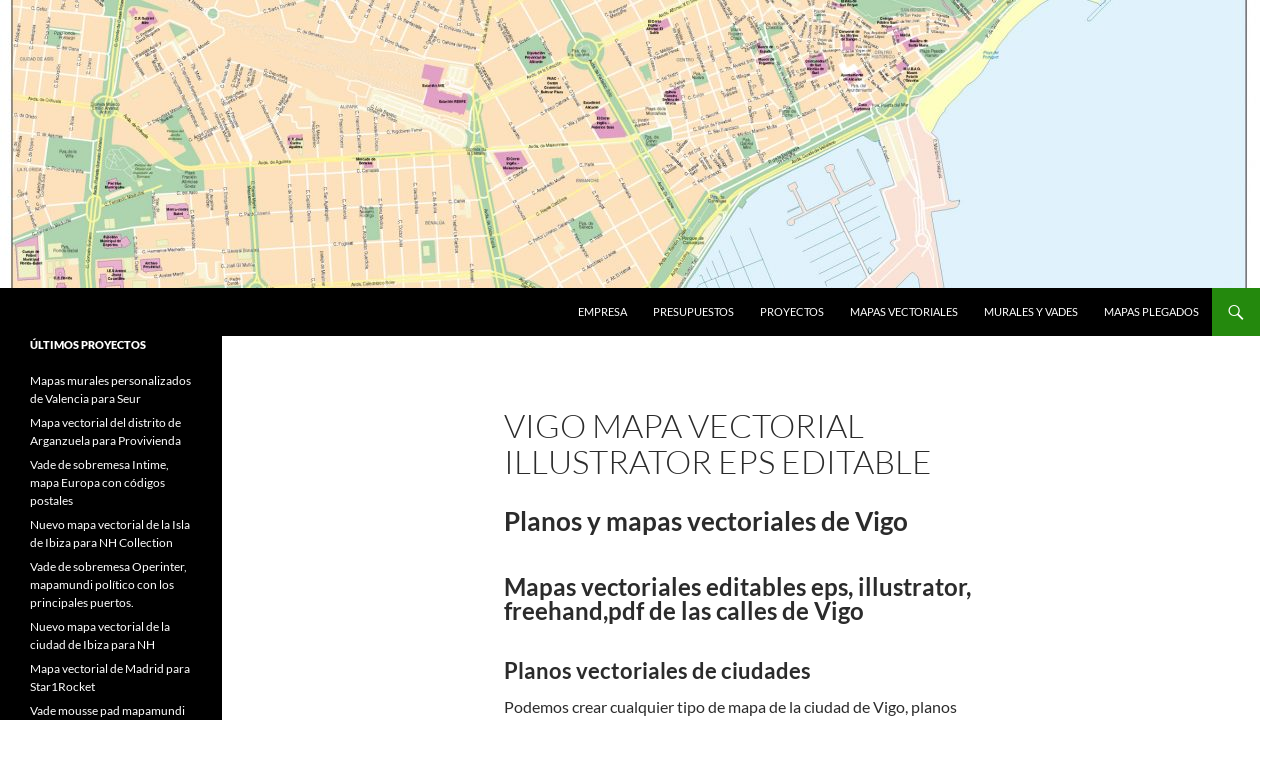

--- FILE ---
content_type: text/html; charset=UTF-8
request_url: http://www.bc-maps.com/mapa-vectorial-eps/mapas-vectoriales/espana/ciudades/vigo/
body_size: 11384
content:
<!DOCTYPE html>
<html lang="es" prefix="og: https://ogp.me/ns#">
<head>
	<meta charset="UTF-8">
	<meta name="viewport" content="width=device-width, initial-scale=1.0">
	<title>Mapa vectorial de Vigo illustrator eps formato editable BC Maps</title>
	<link rel="profile" href="https://gmpg.org/xfn/11">
	<link rel="pingback" href="http://www.bc-maps.com/xmlrpc.php">
	
<!-- Optimización para motores de búsqueda de Rank Math -  https://rankmath.com/ -->
<meta name="description" content="Mapa vectorial de Vigo illustrator eps en formatos editables, freehand, pdf, svg, estructurado por medio de capas de información"/>
<meta name="robots" content="follow, index, max-snippet:-1, max-video-preview:-1, max-image-preview:large"/>
<link rel="canonical" href="https://www.bc-maps.com/mapa-vectorial-eps/mapas-vectoriales/espana/ciudades/vigo/" />
<meta property="og:locale" content="es_ES" />
<meta property="og:type" content="article" />
<meta property="og:title" content="Mapa vectorial de Vigo illustrator eps formato editable BC Maps" />
<meta property="og:description" content="Mapa vectorial de Vigo illustrator eps en formatos editables, freehand, pdf, svg, estructurado por medio de capas de información" />
<meta property="og:url" content="https://www.bc-maps.com/mapa-vectorial-eps/mapas-vectoriales/espana/ciudades/vigo/" />
<meta property="og:site_name" content="Bc Maps mapas vectoriales editables illustrator eps" />
<meta property="og:updated_time" content="2021-10-05T09:25:23+00:00" />
<meta property="og:image" content="https://www.bc-maps.com/wp-content/uploads/2012/05/mapa-vectorial-illustrator-eps-Vigo-full-1024x957.jpg" />
<meta property="og:image:secure_url" content="https://www.bc-maps.com/wp-content/uploads/2012/05/mapa-vectorial-illustrator-eps-Vigo-full-1024x957.jpg" />
<meta property="og:image:width" content="474" />
<meta property="og:image:height" content="443" />
<meta property="og:image:alt" content="mapa vectorial illustrator eps Vigo full" />
<meta property="og:image:type" content="image/jpeg" />
<meta property="article:published_time" content="2012-05-03T10:01:46+00:00" />
<meta property="article:modified_time" content="2021-10-05T09:25:23+00:00" />
<meta name="twitter:card" content="summary_large_image" />
<meta name="twitter:title" content="Mapa vectorial de Vigo illustrator eps formato editable BC Maps" />
<meta name="twitter:description" content="Mapa vectorial de Vigo illustrator eps en formatos editables, freehand, pdf, svg, estructurado por medio de capas de información" />
<meta name="twitter:creator" content="@BCMAPS" />
<meta name="twitter:image" content="https://www.bc-maps.com/wp-content/uploads/2012/05/mapa-vectorial-illustrator-eps-Vigo-full-1024x957.jpg" />
<script type="application/ld+json" class="rank-math-schema">{"@context":"https://schema.org","@graph":[{"@type":"Place","@id":"https://www.bc-maps.com/mapa-vectorial-eps/#place","address":{"@type":"PostalAddress","streetAddress":"Pl. Universsitat 3, 6 plta","addressLocality":"Barcelona","addressRegion":"Barcelona","postalCode":"08007","addressCountry":"ES"}},{"@type":"Organization","@id":"https://www.bc-maps.com/mapa-vectorial-eps/#organization","name":"BC MAPS","url":"https://www.bc-maps.com/mapa-vectorial-eps","email":"info@bc-maps.com","address":{"@type":"PostalAddress","streetAddress":"Pl. Universsitat 3, 6 plta","addressLocality":"Barcelona","addressRegion":"Barcelona","postalCode":"08007","addressCountry":"ES"},"logo":{"@type":"ImageObject","@id":"https://www.bc-maps.com/mapa-vectorial-eps/#logo","url":"https://www.bc-maps.com/wp-content/uploads/2016/09/logo-bc-maps-50.png","contentUrl":"https://www.bc-maps.com/wp-content/uploads/2016/09/logo-bc-maps-50.png","caption":"Bc Maps mapas vectoriales editables illustrator eps","inLanguage":"es","width":"125","height":"67"},"contactPoint":[{"@type":"ContactPoint","telephone":"+34932378901","contactType":"customer support"}],"location":{"@id":"https://www.bc-maps.com/mapa-vectorial-eps/#place"}},{"@type":"WebSite","@id":"https://www.bc-maps.com/mapa-vectorial-eps/#website","url":"https://www.bc-maps.com/mapa-vectorial-eps","name":"Bc Maps mapas vectoriales editables illustrator eps","alternateName":"BASES CARTOGRAFICAS","publisher":{"@id":"https://www.bc-maps.com/mapa-vectorial-eps/#organization"},"inLanguage":"es"},{"@type":"ImageObject","@id":"http://www.bc-maps.com/wp-content/uploads/2012/05/mapa-vectorial-illustrator-eps-Vigo-full-300x280.jpg","url":"http://www.bc-maps.com/wp-content/uploads/2012/05/mapa-vectorial-illustrator-eps-Vigo-full-300x280.jpg","width":"200","height":"200","inLanguage":"es"},{"@type":"BreadcrumbList","@id":"https://www.bc-maps.com/mapa-vectorial-eps/mapas-vectoriales/espana/ciudades/vigo/#breadcrumb","itemListElement":[{"@type":"ListItem","position":"1","item":{"@id":"https://www.bc-maps.com/mapa-vectorial-eps","name":"Home"}},{"@type":"ListItem","position":"2","item":{"@id":"https://www.bc-maps.com/mapa-vectorial-eps/mapas-vectoriales/","name":"Mapas Vectoriales"}},{"@type":"ListItem","position":"3","item":{"@id":"https://www.bc-maps.com/mapa-vectorial-eps/mapas-vectoriales/espana/","name":"ESPA\u00d1A"}},{"@type":"ListItem","position":"4","item":{"@id":"https://www.bc-maps.com/mapa-vectorial-eps/mapas-vectoriales/espana/ciudades/","name":"Ciudades"}},{"@type":"ListItem","position":"5","item":{"@id":"https://www.bc-maps.com/mapa-vectorial-eps/mapas-vectoriales/espana/ciudades/vigo/","name":"Vigo mapa vectorial illustrator eps editable"}}]},{"@type":"WebPage","@id":"https://www.bc-maps.com/mapa-vectorial-eps/mapas-vectoriales/espana/ciudades/vigo/#webpage","url":"https://www.bc-maps.com/mapa-vectorial-eps/mapas-vectoriales/espana/ciudades/vigo/","name":"Mapa vectorial de Vigo illustrator eps formato editable BC Maps","datePublished":"2012-05-03T10:01:46+00:00","dateModified":"2021-10-05T09:25:23+00:00","isPartOf":{"@id":"https://www.bc-maps.com/mapa-vectorial-eps/#website"},"primaryImageOfPage":{"@id":"http://www.bc-maps.com/wp-content/uploads/2012/05/mapa-vectorial-illustrator-eps-Vigo-full-300x280.jpg"},"inLanguage":"es","breadcrumb":{"@id":"https://www.bc-maps.com/mapa-vectorial-eps/mapas-vectoriales/espana/ciudades/vigo/#breadcrumb"}},{"@type":"Person","@id":"https://www.bc-maps.com/mapa-vectorial-eps/mapas-vectoriales/espana/ciudades/vigo/#author","name":"admin","image":{"@type":"ImageObject","@id":"https://secure.gravatar.com/avatar/cac72d03657ff6df271c8e6180f3e9a4d292e49a16a6d9eb2ef872ddd1037a8a?s=96&amp;d=mm&amp;r=g","url":"https://secure.gravatar.com/avatar/cac72d03657ff6df271c8e6180f3e9a4d292e49a16a6d9eb2ef872ddd1037a8a?s=96&amp;d=mm&amp;r=g","caption":"admin","inLanguage":"es"},"sameAs":["https://twitter.com/BCMAPS"],"worksFor":{"@id":"https://www.bc-maps.com/mapa-vectorial-eps/#organization"}},{"@type":"Article","headline":"Mapa vectorial de Vigo illustrator eps formato editable BC Maps","keywords":"Vigo","datePublished":"2012-05-03T10:01:46+00:00","dateModified":"2021-10-05T09:25:23+00:00","author":{"@id":"https://www.bc-maps.com/mapa-vectorial-eps/mapas-vectoriales/espana/ciudades/vigo/#author","name":"admin"},"publisher":{"@id":"https://www.bc-maps.com/mapa-vectorial-eps/#organization"},"description":"Mapa vectorial de Vigo illustrator eps en formatos editables, freehand, pdf, svg, estructurado por medio de capas de informaci\u00f3n","name":"Mapa vectorial de Vigo illustrator eps formato editable BC Maps","@id":"https://www.bc-maps.com/mapa-vectorial-eps/mapas-vectoriales/espana/ciudades/vigo/#richSnippet","isPartOf":{"@id":"https://www.bc-maps.com/mapa-vectorial-eps/mapas-vectoriales/espana/ciudades/vigo/#webpage"},"image":{"@id":"http://www.bc-maps.com/wp-content/uploads/2012/05/mapa-vectorial-illustrator-eps-Vigo-full-300x280.jpg"},"inLanguage":"es","mainEntityOfPage":{"@id":"https://www.bc-maps.com/mapa-vectorial-eps/mapas-vectoriales/espana/ciudades/vigo/#webpage"}}]}</script>
<!-- /Plugin Rank Math WordPress SEO -->

<link rel='dns-prefetch' href='//www.bc-maps.com' />
<link rel="alternate" type="application/rss+xml" title="Bc Maps mapa vectorial eps &raquo; Feed" href="https://www.bc-maps.com/mapa-vectorial-eps/feed/" />
<link rel="alternate" type="application/rss+xml" title="Bc Maps mapa vectorial eps &raquo; Feed de los comentarios" href="https://www.bc-maps.com/mapa-vectorial-eps/comments/feed/" />
<link rel="alternate" title="oEmbed (JSON)" type="application/json+oembed" href="https://www.bc-maps.com/mapa-vectorial-eps/wp-json/oembed/1.0/embed?url=https%3A%2F%2Fwww.bc-maps.com%2Fmapa-vectorial-eps%2Fmapas-vectoriales%2Fespana%2Fciudades%2Fvigo%2F" />
<link rel="alternate" title="oEmbed (XML)" type="text/xml+oembed" href="https://www.bc-maps.com/mapa-vectorial-eps/wp-json/oembed/1.0/embed?url=https%3A%2F%2Fwww.bc-maps.com%2Fmapa-vectorial-eps%2Fmapas-vectoriales%2Fespana%2Fciudades%2Fvigo%2F&#038;format=xml" />
<style id='wp-img-auto-sizes-contain-inline-css'>
img:is([sizes=auto i],[sizes^="auto," i]){contain-intrinsic-size:3000px 1500px}
/*# sourceURL=wp-img-auto-sizes-contain-inline-css */
</style>
<style id='wp-emoji-styles-inline-css'>

	img.wp-smiley, img.emoji {
		display: inline !important;
		border: none !important;
		box-shadow: none !important;
		height: 1em !important;
		width: 1em !important;
		margin: 0 0.07em !important;
		vertical-align: -0.1em !important;
		background: none !important;
		padding: 0 !important;
	}
/*# sourceURL=wp-emoji-styles-inline-css */
</style>
<style id='wp-block-library-inline-css'>
:root{--wp-block-synced-color:#7a00df;--wp-block-synced-color--rgb:122,0,223;--wp-bound-block-color:var(--wp-block-synced-color);--wp-editor-canvas-background:#ddd;--wp-admin-theme-color:#007cba;--wp-admin-theme-color--rgb:0,124,186;--wp-admin-theme-color-darker-10:#006ba1;--wp-admin-theme-color-darker-10--rgb:0,107,160.5;--wp-admin-theme-color-darker-20:#005a87;--wp-admin-theme-color-darker-20--rgb:0,90,135;--wp-admin-border-width-focus:2px}@media (min-resolution:192dpi){:root{--wp-admin-border-width-focus:1.5px}}.wp-element-button{cursor:pointer}:root .has-very-light-gray-background-color{background-color:#eee}:root .has-very-dark-gray-background-color{background-color:#313131}:root .has-very-light-gray-color{color:#eee}:root .has-very-dark-gray-color{color:#313131}:root .has-vivid-green-cyan-to-vivid-cyan-blue-gradient-background{background:linear-gradient(135deg,#00d084,#0693e3)}:root .has-purple-crush-gradient-background{background:linear-gradient(135deg,#34e2e4,#4721fb 50%,#ab1dfe)}:root .has-hazy-dawn-gradient-background{background:linear-gradient(135deg,#faaca8,#dad0ec)}:root .has-subdued-olive-gradient-background{background:linear-gradient(135deg,#fafae1,#67a671)}:root .has-atomic-cream-gradient-background{background:linear-gradient(135deg,#fdd79a,#004a59)}:root .has-nightshade-gradient-background{background:linear-gradient(135deg,#330968,#31cdcf)}:root .has-midnight-gradient-background{background:linear-gradient(135deg,#020381,#2874fc)}:root{--wp--preset--font-size--normal:16px;--wp--preset--font-size--huge:42px}.has-regular-font-size{font-size:1em}.has-larger-font-size{font-size:2.625em}.has-normal-font-size{font-size:var(--wp--preset--font-size--normal)}.has-huge-font-size{font-size:var(--wp--preset--font-size--huge)}.has-text-align-center{text-align:center}.has-text-align-left{text-align:left}.has-text-align-right{text-align:right}.has-fit-text{white-space:nowrap!important}#end-resizable-editor-section{display:none}.aligncenter{clear:both}.items-justified-left{justify-content:flex-start}.items-justified-center{justify-content:center}.items-justified-right{justify-content:flex-end}.items-justified-space-between{justify-content:space-between}.screen-reader-text{border:0;clip-path:inset(50%);height:1px;margin:-1px;overflow:hidden;padding:0;position:absolute;width:1px;word-wrap:normal!important}.screen-reader-text:focus{background-color:#ddd;clip-path:none;color:#444;display:block;font-size:1em;height:auto;left:5px;line-height:normal;padding:15px 23px 14px;text-decoration:none;top:5px;width:auto;z-index:100000}html :where(.has-border-color){border-style:solid}html :where([style*=border-top-color]){border-top-style:solid}html :where([style*=border-right-color]){border-right-style:solid}html :where([style*=border-bottom-color]){border-bottom-style:solid}html :where([style*=border-left-color]){border-left-style:solid}html :where([style*=border-width]){border-style:solid}html :where([style*=border-top-width]){border-top-style:solid}html :where([style*=border-right-width]){border-right-style:solid}html :where([style*=border-bottom-width]){border-bottom-style:solid}html :where([style*=border-left-width]){border-left-style:solid}html :where(img[class*=wp-image-]){height:auto;max-width:100%}:where(figure){margin:0 0 1em}html :where(.is-position-sticky){--wp-admin--admin-bar--position-offset:var(--wp-admin--admin-bar--height,0px)}@media screen and (max-width:600px){html :where(.is-position-sticky){--wp-admin--admin-bar--position-offset:0px}}

/*# sourceURL=wp-block-library-inline-css */
</style><style id='global-styles-inline-css'>
:root{--wp--preset--aspect-ratio--square: 1;--wp--preset--aspect-ratio--4-3: 4/3;--wp--preset--aspect-ratio--3-4: 3/4;--wp--preset--aspect-ratio--3-2: 3/2;--wp--preset--aspect-ratio--2-3: 2/3;--wp--preset--aspect-ratio--16-9: 16/9;--wp--preset--aspect-ratio--9-16: 9/16;--wp--preset--color--black: #000;--wp--preset--color--cyan-bluish-gray: #abb8c3;--wp--preset--color--white: #fff;--wp--preset--color--pale-pink: #f78da7;--wp--preset--color--vivid-red: #cf2e2e;--wp--preset--color--luminous-vivid-orange: #ff6900;--wp--preset--color--luminous-vivid-amber: #fcb900;--wp--preset--color--light-green-cyan: #7bdcb5;--wp--preset--color--vivid-green-cyan: #00d084;--wp--preset--color--pale-cyan-blue: #8ed1fc;--wp--preset--color--vivid-cyan-blue: #0693e3;--wp--preset--color--vivid-purple: #9b51e0;--wp--preset--color--green: #24890d;--wp--preset--color--dark-gray: #2b2b2b;--wp--preset--color--medium-gray: #767676;--wp--preset--color--light-gray: #f5f5f5;--wp--preset--gradient--vivid-cyan-blue-to-vivid-purple: linear-gradient(135deg,rgb(6,147,227) 0%,rgb(155,81,224) 100%);--wp--preset--gradient--light-green-cyan-to-vivid-green-cyan: linear-gradient(135deg,rgb(122,220,180) 0%,rgb(0,208,130) 100%);--wp--preset--gradient--luminous-vivid-amber-to-luminous-vivid-orange: linear-gradient(135deg,rgb(252,185,0) 0%,rgb(255,105,0) 100%);--wp--preset--gradient--luminous-vivid-orange-to-vivid-red: linear-gradient(135deg,rgb(255,105,0) 0%,rgb(207,46,46) 100%);--wp--preset--gradient--very-light-gray-to-cyan-bluish-gray: linear-gradient(135deg,rgb(238,238,238) 0%,rgb(169,184,195) 100%);--wp--preset--gradient--cool-to-warm-spectrum: linear-gradient(135deg,rgb(74,234,220) 0%,rgb(151,120,209) 20%,rgb(207,42,186) 40%,rgb(238,44,130) 60%,rgb(251,105,98) 80%,rgb(254,248,76) 100%);--wp--preset--gradient--blush-light-purple: linear-gradient(135deg,rgb(255,206,236) 0%,rgb(152,150,240) 100%);--wp--preset--gradient--blush-bordeaux: linear-gradient(135deg,rgb(254,205,165) 0%,rgb(254,45,45) 50%,rgb(107,0,62) 100%);--wp--preset--gradient--luminous-dusk: linear-gradient(135deg,rgb(255,203,112) 0%,rgb(199,81,192) 50%,rgb(65,88,208) 100%);--wp--preset--gradient--pale-ocean: linear-gradient(135deg,rgb(255,245,203) 0%,rgb(182,227,212) 50%,rgb(51,167,181) 100%);--wp--preset--gradient--electric-grass: linear-gradient(135deg,rgb(202,248,128) 0%,rgb(113,206,126) 100%);--wp--preset--gradient--midnight: linear-gradient(135deg,rgb(2,3,129) 0%,rgb(40,116,252) 100%);--wp--preset--font-size--small: 13px;--wp--preset--font-size--medium: 20px;--wp--preset--font-size--large: 36px;--wp--preset--font-size--x-large: 42px;--wp--preset--spacing--20: 0.44rem;--wp--preset--spacing--30: 0.67rem;--wp--preset--spacing--40: 1rem;--wp--preset--spacing--50: 1.5rem;--wp--preset--spacing--60: 2.25rem;--wp--preset--spacing--70: 3.38rem;--wp--preset--spacing--80: 5.06rem;--wp--preset--shadow--natural: 6px 6px 9px rgba(0, 0, 0, 0.2);--wp--preset--shadow--deep: 12px 12px 50px rgba(0, 0, 0, 0.4);--wp--preset--shadow--sharp: 6px 6px 0px rgba(0, 0, 0, 0.2);--wp--preset--shadow--outlined: 6px 6px 0px -3px rgb(255, 255, 255), 6px 6px rgb(0, 0, 0);--wp--preset--shadow--crisp: 6px 6px 0px rgb(0, 0, 0);}:where(.is-layout-flex){gap: 0.5em;}:where(.is-layout-grid){gap: 0.5em;}body .is-layout-flex{display: flex;}.is-layout-flex{flex-wrap: wrap;align-items: center;}.is-layout-flex > :is(*, div){margin: 0;}body .is-layout-grid{display: grid;}.is-layout-grid > :is(*, div){margin: 0;}:where(.wp-block-columns.is-layout-flex){gap: 2em;}:where(.wp-block-columns.is-layout-grid){gap: 2em;}:where(.wp-block-post-template.is-layout-flex){gap: 1.25em;}:where(.wp-block-post-template.is-layout-grid){gap: 1.25em;}.has-black-color{color: var(--wp--preset--color--black) !important;}.has-cyan-bluish-gray-color{color: var(--wp--preset--color--cyan-bluish-gray) !important;}.has-white-color{color: var(--wp--preset--color--white) !important;}.has-pale-pink-color{color: var(--wp--preset--color--pale-pink) !important;}.has-vivid-red-color{color: var(--wp--preset--color--vivid-red) !important;}.has-luminous-vivid-orange-color{color: var(--wp--preset--color--luminous-vivid-orange) !important;}.has-luminous-vivid-amber-color{color: var(--wp--preset--color--luminous-vivid-amber) !important;}.has-light-green-cyan-color{color: var(--wp--preset--color--light-green-cyan) !important;}.has-vivid-green-cyan-color{color: var(--wp--preset--color--vivid-green-cyan) !important;}.has-pale-cyan-blue-color{color: var(--wp--preset--color--pale-cyan-blue) !important;}.has-vivid-cyan-blue-color{color: var(--wp--preset--color--vivid-cyan-blue) !important;}.has-vivid-purple-color{color: var(--wp--preset--color--vivid-purple) !important;}.has-black-background-color{background-color: var(--wp--preset--color--black) !important;}.has-cyan-bluish-gray-background-color{background-color: var(--wp--preset--color--cyan-bluish-gray) !important;}.has-white-background-color{background-color: var(--wp--preset--color--white) !important;}.has-pale-pink-background-color{background-color: var(--wp--preset--color--pale-pink) !important;}.has-vivid-red-background-color{background-color: var(--wp--preset--color--vivid-red) !important;}.has-luminous-vivid-orange-background-color{background-color: var(--wp--preset--color--luminous-vivid-orange) !important;}.has-luminous-vivid-amber-background-color{background-color: var(--wp--preset--color--luminous-vivid-amber) !important;}.has-light-green-cyan-background-color{background-color: var(--wp--preset--color--light-green-cyan) !important;}.has-vivid-green-cyan-background-color{background-color: var(--wp--preset--color--vivid-green-cyan) !important;}.has-pale-cyan-blue-background-color{background-color: var(--wp--preset--color--pale-cyan-blue) !important;}.has-vivid-cyan-blue-background-color{background-color: var(--wp--preset--color--vivid-cyan-blue) !important;}.has-vivid-purple-background-color{background-color: var(--wp--preset--color--vivid-purple) !important;}.has-black-border-color{border-color: var(--wp--preset--color--black) !important;}.has-cyan-bluish-gray-border-color{border-color: var(--wp--preset--color--cyan-bluish-gray) !important;}.has-white-border-color{border-color: var(--wp--preset--color--white) !important;}.has-pale-pink-border-color{border-color: var(--wp--preset--color--pale-pink) !important;}.has-vivid-red-border-color{border-color: var(--wp--preset--color--vivid-red) !important;}.has-luminous-vivid-orange-border-color{border-color: var(--wp--preset--color--luminous-vivid-orange) !important;}.has-luminous-vivid-amber-border-color{border-color: var(--wp--preset--color--luminous-vivid-amber) !important;}.has-light-green-cyan-border-color{border-color: var(--wp--preset--color--light-green-cyan) !important;}.has-vivid-green-cyan-border-color{border-color: var(--wp--preset--color--vivid-green-cyan) !important;}.has-pale-cyan-blue-border-color{border-color: var(--wp--preset--color--pale-cyan-blue) !important;}.has-vivid-cyan-blue-border-color{border-color: var(--wp--preset--color--vivid-cyan-blue) !important;}.has-vivid-purple-border-color{border-color: var(--wp--preset--color--vivid-purple) !important;}.has-vivid-cyan-blue-to-vivid-purple-gradient-background{background: var(--wp--preset--gradient--vivid-cyan-blue-to-vivid-purple) !important;}.has-light-green-cyan-to-vivid-green-cyan-gradient-background{background: var(--wp--preset--gradient--light-green-cyan-to-vivid-green-cyan) !important;}.has-luminous-vivid-amber-to-luminous-vivid-orange-gradient-background{background: var(--wp--preset--gradient--luminous-vivid-amber-to-luminous-vivid-orange) !important;}.has-luminous-vivid-orange-to-vivid-red-gradient-background{background: var(--wp--preset--gradient--luminous-vivid-orange-to-vivid-red) !important;}.has-very-light-gray-to-cyan-bluish-gray-gradient-background{background: var(--wp--preset--gradient--very-light-gray-to-cyan-bluish-gray) !important;}.has-cool-to-warm-spectrum-gradient-background{background: var(--wp--preset--gradient--cool-to-warm-spectrum) !important;}.has-blush-light-purple-gradient-background{background: var(--wp--preset--gradient--blush-light-purple) !important;}.has-blush-bordeaux-gradient-background{background: var(--wp--preset--gradient--blush-bordeaux) !important;}.has-luminous-dusk-gradient-background{background: var(--wp--preset--gradient--luminous-dusk) !important;}.has-pale-ocean-gradient-background{background: var(--wp--preset--gradient--pale-ocean) !important;}.has-electric-grass-gradient-background{background: var(--wp--preset--gradient--electric-grass) !important;}.has-midnight-gradient-background{background: var(--wp--preset--gradient--midnight) !important;}.has-small-font-size{font-size: var(--wp--preset--font-size--small) !important;}.has-medium-font-size{font-size: var(--wp--preset--font-size--medium) !important;}.has-large-font-size{font-size: var(--wp--preset--font-size--large) !important;}.has-x-large-font-size{font-size: var(--wp--preset--font-size--x-large) !important;}
/*# sourceURL=global-styles-inline-css */
</style>

<style id='classic-theme-styles-inline-css'>
/*! This file is auto-generated */
.wp-block-button__link{color:#fff;background-color:#32373c;border-radius:9999px;box-shadow:none;text-decoration:none;padding:calc(.667em + 2px) calc(1.333em + 2px);font-size:1.125em}.wp-block-file__button{background:#32373c;color:#fff;text-decoration:none}
/*# sourceURL=/wp-includes/css/classic-themes.min.css */
</style>
<link rel='stylesheet' id='twentyfourteen-lato-css' href='http://www.bc-maps.com/wp-content/themes/twentyfourteen/fonts/font-lato.css?ver=20230328' media='all' />
<link rel='stylesheet' id='genericons-css' href='http://www.bc-maps.com/wp-content/themes/twentyfourteen/genericons/genericons.css?ver=20251101' media='all' />
<link rel='stylesheet' id='twentyfourteen-style-css' href='http://www.bc-maps.com/wp-content/themes/twentyfourteen/style.css?ver=20251202' media='all' />
<link rel='stylesheet' id='twentyfourteen-block-style-css' href='http://www.bc-maps.com/wp-content/themes/twentyfourteen/css/blocks.css?ver=20250715' media='all' />
<script src="http://www.bc-maps.com/wp-includes/js/jquery/jquery.min.js?ver=3.7.1" id="jquery-core-js"></script>
<script src="http://www.bc-maps.com/wp-includes/js/jquery/jquery-migrate.min.js?ver=3.4.1" id="jquery-migrate-js"></script>
<script src="http://www.bc-maps.com/wp-content/themes/twentyfourteen/js/functions.js?ver=20250729" id="twentyfourteen-script-js" defer data-wp-strategy="defer"></script>
<link rel="https://api.w.org/" href="https://www.bc-maps.com/mapa-vectorial-eps/wp-json/" /><link rel="alternate" title="JSON" type="application/json" href="https://www.bc-maps.com/mapa-vectorial-eps/wp-json/wp/v2/pages/520" /><link rel="EditURI" type="application/rsd+xml" title="RSD" href="https://www.bc-maps.com/xmlrpc.php?rsd" />
<meta name="generator" content="WordPress 6.9" />
<link rel='shortlink' href='https://www.bc-maps.com/mapa-vectorial-eps/?p=520' />
		<style type="text/css" id="twentyfourteen-header-css">
				.site-title,
		.site-description {
			clip-path: inset(50%);
			position: absolute;
		}
				</style>
		<style id="custom-background-css">
body.custom-background { background-color: #ffffff; }
</style>
	<link rel="icon" href="https://www.bc-maps.com/wp-content/uploads/2016/10/cropped-LOGO-BC-MAPS-C-32x32.png" sizes="32x32" />
<link rel="icon" href="https://www.bc-maps.com/wp-content/uploads/2016/10/cropped-LOGO-BC-MAPS-C-192x192.png" sizes="192x192" />
<link rel="apple-touch-icon" href="https://www.bc-maps.com/wp-content/uploads/2016/10/cropped-LOGO-BC-MAPS-C-180x180.png" />
<meta name="msapplication-TileImage" content="https://www.bc-maps.com/wp-content/uploads/2016/10/cropped-LOGO-BC-MAPS-C-270x270.png" />

<!-- Styles cached and displayed inline for speed. Generated by http://stylesplugin.com -->
<style type="text/css" id="styles-plugin-css">
.styles .primary-sidebar #wp-calendar thead th{color:#d33}
</style>
</head>

<body class="wp-singular page-template-default page page-id-520 page-child parent-pageid-52 custom-background wp-embed-responsive wp-theme-twentyfourteen styles header-image full-width footer-widgets singular">
<a class="screen-reader-text skip-link" href="#content">
	Saltar al contenido</a>
<div id="page" class="hfeed site">
			<div id="site-header">
		<a href="https://www.bc-maps.com/mapa-vectorial-eps/" rel="home" >
			<img src="http://www.bc-maps.com/wp-content/uploads/2016/10/cropped-Alicante-mapa-vectorial-eps.jpg" width="1260" height="288" alt="Bc Maps mapa vectorial eps" srcset="https://www.bc-maps.com/wp-content/uploads/2016/10/cropped-Alicante-mapa-vectorial-eps.jpg 1260w, https://www.bc-maps.com/wp-content/uploads/2016/10/cropped-Alicante-mapa-vectorial-eps-300x69.jpg 300w, https://www.bc-maps.com/wp-content/uploads/2016/10/cropped-Alicante-mapa-vectorial-eps-768x176.jpg 768w, https://www.bc-maps.com/wp-content/uploads/2016/10/cropped-Alicante-mapa-vectorial-eps-1024x234.jpg 1024w" sizes="(max-width: 1260px) 100vw, 1260px" decoding="async" fetchpriority="high" />		</a>
	</div>
	
	<header id="masthead" class="site-header">
		<div class="header-main">
							<h1 class="site-title"><a href="https://www.bc-maps.com/mapa-vectorial-eps/" rel="home" >Bc Maps mapa vectorial eps</a></h1>
			
			<div class="search-toggle">
				<a href="#search-container" class="screen-reader-text" aria-expanded="false" aria-controls="search-container">
					Buscar				</a>
			</div>

			<nav id="primary-navigation" class="site-navigation primary-navigation">
				<button class="menu-toggle">Menú principal</button>
				<div class="menu-barra-superior-container"><ul id="primary-menu" class="nav-menu"><li id="menu-item-2445" class="menu-item menu-item-type-post_type menu-item-object-page menu-item-2445"><a href="https://www.bc-maps.com/mapa-vectorial-eps/empresa/">Empresa</a></li>
<li id="menu-item-2444" class="menu-item menu-item-type-post_type menu-item-object-page menu-item-2444"><a href="https://www.bc-maps.com/mapa-vectorial-eps/contacto/">Presupuestos</a></li>
<li id="menu-item-2440" class="menu-item menu-item-type-taxonomy menu-item-object-category menu-item-2440"><a href="https://www.bc-maps.com/mapa-vectorial-eps/category/proyectos/">Proyectos</a></li>
<li id="menu-item-2860" class="menu-item menu-item-type-post_type menu-item-object-page current-page-ancestor menu-item-2860"><a href="https://www.bc-maps.com/mapa-vectorial-eps/mapas-vectoriales/">Mapas Vectoriales</a></li>
<li id="menu-item-2862" class="menu-item menu-item-type-post_type menu-item-object-page menu-item-2862"><a href="https://www.bc-maps.com/mapa-vectorial-eps/mapas-murales-vades-sobremesa/" title="Mapas murales y vades sobremesa">Murales y vades</a></li>
<li id="menu-item-2863" class="menu-item menu-item-type-post_type menu-item-object-page menu-item-2863"><a href="https://www.bc-maps.com/mapa-vectorial-eps/mapas-plegados/">Mapas plegados</a></li>
</ul></div>			</nav>
		</div>

		<div id="search-container" class="search-box-wrapper hide">
			<div class="search-box">
				<form role="search" method="get" class="search-form" action="https://www.bc-maps.com/mapa-vectorial-eps/">
				<label>
					<span class="screen-reader-text">Buscar:</span>
					<input type="search" class="search-field" placeholder="Buscar &hellip;" value="" name="s" />
				</label>
				<input type="submit" class="search-submit" value="Buscar" />
			</form>			</div>
		</div>
	</header><!-- #masthead -->

	<div id="main" class="site-main">

<div id="main-content" class="main-content">

	<div id="primary" class="content-area">
		<div id="content" class="site-content" role="main">

			
<article id="post-520" class="post-520 page type-page status-publish hentry">
	<header class="entry-header"><h1 class="entry-title">Vigo mapa vectorial illustrator eps editable</h1></header><!-- .entry-header -->
	<div class="entry-content">
		<h1>Planos y mapas vectoriales de Vigo</h1>
<h2>Mapas vectoriales editables eps, illustrator, freehand,pdf de las calles de Vigo</h2>
<h3>Planos vectoriales de ciudades</h3>
<p>Podemos crear cualquier tipo de mapa de la ciudad de Vigo, planos parciales, planos generales, planos de detalle…etc.</p>
<figure id="attachment_3452" aria-describedby="caption-attachment-3452" style="width: 300px" class="wp-caption alignnone"><a href="http://www.bc-maps.com/wp-content/uploads/2012/05/mapa-vectorial-illustrator-eps-Vigo-full.jpg" target="_blank" rel="noopener noreferrer"><img decoding="async" class="wp-image-3452 size-medium" title="mapa vectorial illustrator eps Vigo full" src="http://www.bc-maps.com/wp-content/uploads/2012/05/mapa-vectorial-illustrator-eps-Vigo-full-300x280.jpg" alt="mapa vectorial illustrator eps Vigo full" width="300" height="280" srcset="https://www.bc-maps.com/wp-content/uploads/2012/05/mapa-vectorial-illustrator-eps-Vigo-full-300x280.jpg 300w, https://www.bc-maps.com/wp-content/uploads/2012/05/mapa-vectorial-illustrator-eps-Vigo-full-768x718.jpg 768w, https://www.bc-maps.com/wp-content/uploads/2012/05/mapa-vectorial-illustrator-eps-Vigo-full-1024x957.jpg 1024w" sizes="(max-width: 300px) 100vw, 300px" /></a><figcaption id="caption-attachment-3452" class="wp-caption-text">mapa vectorial illustrator eps Vigo full</figcaption></figure>
<p>El contenido de información dependerá del tamaño de la zona y la escala o medidas de reproducción, ya que no trabajamos con textos inferiores a 5 puntos para que sean legibles.</p>
<p>La información disponible va desde monumentos, lugares de interés y populares, museos, oficinas de turismo, centros comerciales, medios de transporte.</p>
<p>También podemos añadir cualquier otra información práctica que nos soliciten ustedes.</p>
<p>Nuestros mapas están estructurados por medio de capas y son totalmente editables, modificables,  tanto  colores y fuentes/textos.</p>
<p>Nuestro ficheros son libres de derechos para cualquier reproducción, incluyendo nuestro copyright.</p>
<p>Los maps están creados con licencias oficiales de programas de <a href="http://www.adobe.com/es" target="_blank" rel="noopener">Adobe,</a> habitualmente entregamos en version CC, pero podemos entregar también en otras versiones.</p>
	</div><!-- .entry-content -->
</article><!-- #post-520 -->

		</div><!-- #content -->
	</div><!-- #primary -->
	</div><!-- #main-content -->

<div id="secondary">
		<h2 class="site-description">Bc Maps mapa vectorial eps illustrator, formatos editables, planos de ciudades, mapas de carreteras, mapas para libros de texto, mapas impresos para ayuntamientos</h2>
	
	
		<div id="primary-sidebar" class="primary-sidebar widget-area" role="complementary">
		
		<aside id="recent-posts-8" class="widget widget_recent_entries">
		<h1 class="widget-title">ÚLTIMOS PROYECTOS</h1><nav aria-label="ÚLTIMOS PROYECTOS">
		<ul>
											<li>
					<a href="https://www.bc-maps.com/mapa-vectorial-eps/mapas-murales-valencia-velleda-seur/">Mapas murales personalizados de Valencia para Seur</a>
									</li>
											<li>
					<a href="https://www.bc-maps.com/mapa-vectorial-eps/mapa-vectorial-distrito-arganzuela-madrid-provivienda/">Mapa vectorial del distrito de Arganzuela para Provivienda</a>
									</li>
											<li>
					<a href="https://www.bc-maps.com/mapa-vectorial-eps/vade-europa-codigos-postales-intime/">Vade de sobremesa Intime, mapa Europa con códigos postales</a>
									</li>
											<li>
					<a href="https://www.bc-maps.com/mapa-vectorial-eps/mapa-vectorial-isla-ibiza-nh-collection/">Nuevo mapa vectorial de la Isla de Ibiza para NH Collection</a>
									</li>
											<li>
					<a href="https://www.bc-maps.com/mapa-vectorial-eps/vade-mapamundi-sobremesa-operinter-2025/">Vade de sobremesa Operinter, mapamundi político con los principales puertos.</a>
									</li>
											<li>
					<a href="https://www.bc-maps.com/mapa-vectorial-eps/mapa-vectorial-ciudad-ibiza-nh/">Nuevo mapa vectorial de la ciudad de Ibiza para NH</a>
									</li>
											<li>
					<a href="https://www.bc-maps.com/mapa-vectorial-eps/mapa-vectorial-centro-madrid-star1rocket/">Mapa vectorial de Madrid para Star1Rocket</a>
									</li>
											<li>
					<a href="https://www.bc-maps.com/mapa-vectorial-eps/vade-moussepad-mapamundi-puertos-sobremesa-sparber-2025/">Vade mousse pad mapamundi sobremesa para Sparber 2025</a>
									</li>
					</ul>

		</nav></aside>	</div><!-- #primary-sidebar -->
	</div><!-- #secondary -->

		</div><!-- #main -->

		<footer id="colophon" class="site-footer">

			
<div id="supplementary">
	<div id="footer-sidebar" class="footer-sidebar widget-area" role="complementary">
		<aside id="calendar-3" class="widget widget_calendar"><h1 class="widget-title">Calendario</h1><div id="calendar_wrap" class="calendar_wrap"><table id="wp-calendar" class="wp-calendar-table">
	<caption>enero 2026</caption>
	<thead>
	<tr>
		<th scope="col" aria-label="lunes">L</th>
		<th scope="col" aria-label="martes">M</th>
		<th scope="col" aria-label="miércoles">X</th>
		<th scope="col" aria-label="jueves">J</th>
		<th scope="col" aria-label="viernes">V</th>
		<th scope="col" aria-label="sábado">S</th>
		<th scope="col" aria-label="domingo">D</th>
	</tr>
	</thead>
	<tbody>
	<tr>
		<td colspan="3" class="pad">&nbsp;</td><td>1</td><td>2</td><td>3</td><td>4</td>
	</tr>
	<tr>
		<td>5</td><td>6</td><td>7</td><td>8</td><td>9</td><td>10</td><td>11</td>
	</tr>
	<tr>
		<td>12</td><td>13</td><td>14</td><td>15</td><td>16</td><td>17</td><td>18</td>
	</tr>
	<tr>
		<td>19</td><td>20</td><td>21</td><td id="today">22</td><td>23</td><td>24</td><td>25</td>
	</tr>
	<tr>
		<td>26</td><td>27</td><td>28</td><td>29</td><td>30</td><td>31</td>
		<td class="pad" colspan="1">&nbsp;</td>
	</tr>
	</tbody>
	</table><nav aria-label="Meses anteriores y posteriores" class="wp-calendar-nav">
		<span class="wp-calendar-nav-prev"><a href="https://www.bc-maps.com/mapa-vectorial-eps/2025/11/">&laquo; Nov</a></span>
		<span class="pad">&nbsp;</span>
		<span class="wp-calendar-nav-next">&nbsp;</span>
	</nav></div></aside><aside id="media_image-2" class="widget widget_media_image"><img width="125" height="67" src="https://www.bc-maps.com/wp-content/uploads/2016/09/logo-bc-maps-50.png" class="image wp-image-2450  attachment-full size-full" alt="" style="max-width: 100%; height: auto;" decoding="async" loading="lazy" /></aside><aside id="text-3" class="widget widget_text"><h1 class="widget-title">BASES CARTOGRAFICAS Y MAPAS</h1>			<div class="textwidget"><h3 class="widgettitle"><span style="font-size: 16px;">Pl. Universitat 3, 6 Plta</span></h3>
<div class="textwidget">
<p>08007 Barcelona</p>
<p>Tel. +34 932378901</p>
<p><a href="mailto:info@bc-maps.com">info@bc-maps.com</a></p>
</div>
</div>
		</aside>	</div><!-- #footer-sidebar -->
</div><!-- #supplementary -->

			<div class="site-info">
												<a href="https://es.wordpress.org/" class="imprint">
					Funciona gracias a WordPress				</a>
			</div><!-- .site-info -->
		</footer><!-- #colophon -->
	</div><!-- #page -->

	<script type="speculationrules">
{"prefetch":[{"source":"document","where":{"and":[{"href_matches":"/mapa-vectorial-eps/*"},{"not":{"href_matches":["/wp-*.php","/wp-admin/*","/wp-content/uploads/*","/wp-content/*","/wp-content/plugins/*","/wp-content/themes/twentyfourteen/*","/mapa-vectorial-eps/*\\?(.+)"]}},{"not":{"selector_matches":"a[rel~=\"nofollow\"]"}},{"not":{"selector_matches":".no-prefetch, .no-prefetch a"}}]},"eagerness":"conservative"}]}
</script>
<script src="http://www.bc-maps.com/wp-includes/js/imagesloaded.min.js?ver=5.0.0" id="imagesloaded-js"></script>
<script src="http://www.bc-maps.com/wp-includes/js/masonry.min.js?ver=4.2.2" id="masonry-js"></script>
<script src="http://www.bc-maps.com/wp-includes/js/jquery/jquery.masonry.min.js?ver=3.1.2b" id="jquery-masonry-js"></script>
<script id="wp-emoji-settings" type="application/json">
{"baseUrl":"https://s.w.org/images/core/emoji/17.0.2/72x72/","ext":".png","svgUrl":"https://s.w.org/images/core/emoji/17.0.2/svg/","svgExt":".svg","source":{"concatemoji":"http://www.bc-maps.com/wp-includes/js/wp-emoji-release.min.js?ver=6.9"}}
</script>
<script type="module">
/*! This file is auto-generated */
const a=JSON.parse(document.getElementById("wp-emoji-settings").textContent),o=(window._wpemojiSettings=a,"wpEmojiSettingsSupports"),s=["flag","emoji"];function i(e){try{var t={supportTests:e,timestamp:(new Date).valueOf()};sessionStorage.setItem(o,JSON.stringify(t))}catch(e){}}function c(e,t,n){e.clearRect(0,0,e.canvas.width,e.canvas.height),e.fillText(t,0,0);t=new Uint32Array(e.getImageData(0,0,e.canvas.width,e.canvas.height).data);e.clearRect(0,0,e.canvas.width,e.canvas.height),e.fillText(n,0,0);const a=new Uint32Array(e.getImageData(0,0,e.canvas.width,e.canvas.height).data);return t.every((e,t)=>e===a[t])}function p(e,t){e.clearRect(0,0,e.canvas.width,e.canvas.height),e.fillText(t,0,0);var n=e.getImageData(16,16,1,1);for(let e=0;e<n.data.length;e++)if(0!==n.data[e])return!1;return!0}function u(e,t,n,a){switch(t){case"flag":return n(e,"\ud83c\udff3\ufe0f\u200d\u26a7\ufe0f","\ud83c\udff3\ufe0f\u200b\u26a7\ufe0f")?!1:!n(e,"\ud83c\udde8\ud83c\uddf6","\ud83c\udde8\u200b\ud83c\uddf6")&&!n(e,"\ud83c\udff4\udb40\udc67\udb40\udc62\udb40\udc65\udb40\udc6e\udb40\udc67\udb40\udc7f","\ud83c\udff4\u200b\udb40\udc67\u200b\udb40\udc62\u200b\udb40\udc65\u200b\udb40\udc6e\u200b\udb40\udc67\u200b\udb40\udc7f");case"emoji":return!a(e,"\ud83e\u1fac8")}return!1}function f(e,t,n,a){let r;const o=(r="undefined"!=typeof WorkerGlobalScope&&self instanceof WorkerGlobalScope?new OffscreenCanvas(300,150):document.createElement("canvas")).getContext("2d",{willReadFrequently:!0}),s=(o.textBaseline="top",o.font="600 32px Arial",{});return e.forEach(e=>{s[e]=t(o,e,n,a)}),s}function r(e){var t=document.createElement("script");t.src=e,t.defer=!0,document.head.appendChild(t)}a.supports={everything:!0,everythingExceptFlag:!0},new Promise(t=>{let n=function(){try{var e=JSON.parse(sessionStorage.getItem(o));if("object"==typeof e&&"number"==typeof e.timestamp&&(new Date).valueOf()<e.timestamp+604800&&"object"==typeof e.supportTests)return e.supportTests}catch(e){}return null}();if(!n){if("undefined"!=typeof Worker&&"undefined"!=typeof OffscreenCanvas&&"undefined"!=typeof URL&&URL.createObjectURL&&"undefined"!=typeof Blob)try{var e="postMessage("+f.toString()+"("+[JSON.stringify(s),u.toString(),c.toString(),p.toString()].join(",")+"));",a=new Blob([e],{type:"text/javascript"});const r=new Worker(URL.createObjectURL(a),{name:"wpTestEmojiSupports"});return void(r.onmessage=e=>{i(n=e.data),r.terminate(),t(n)})}catch(e){}i(n=f(s,u,c,p))}t(n)}).then(e=>{for(const n in e)a.supports[n]=e[n],a.supports.everything=a.supports.everything&&a.supports[n],"flag"!==n&&(a.supports.everythingExceptFlag=a.supports.everythingExceptFlag&&a.supports[n]);var t;a.supports.everythingExceptFlag=a.supports.everythingExceptFlag&&!a.supports.flag,a.supports.everything||((t=a.source||{}).concatemoji?r(t.concatemoji):t.wpemoji&&t.twemoji&&(r(t.twemoji),r(t.wpemoji)))});
//# sourceURL=http://www.bc-maps.com/wp-includes/js/wp-emoji-loader.min.js
</script>
</body>
</html>
